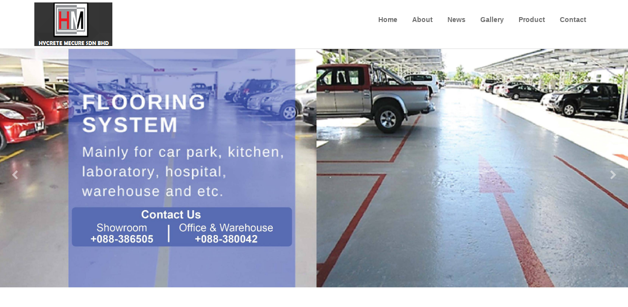

--- FILE ---
content_type: text/html; charset=utf-8
request_url: http://hycretemecuresb.com/index
body_size: 7076
content:



<!doctype html>
<html lang="en" class="no-js">
<head>
	<meta charset="UTF-8">
		<meta name="title" content="Home | Hycrete Mecure Sdn Bhd" />
		<meta name="type" content="website" />
		<meta name="description" content='Home | Hycrete Mecure Sdn Bhd' />
		<meta name="keywords" content='Home | Hycrete Mecure Sdn Bhd' />
		<meta property="og:title" content="Home | Hycrete Mecure Sdn Bhd" />
		<meta property="og:type" content="website" />
		<meta property="og:url" content="http://hycretemecuresb.com/index" />
		<meta property="og:description" content='Home | Hycrete Mecure Sdn Bhd' />



				
			<meta property="og:image" content="https://iw-spaces.sgp1.digitaloceanspaces.com/uploads/images/128033104487595/logo/313400578_546810957449725_5331752747105704218_n.png" />

				
		<meta name="viewport" content="width=device-width,initial-scale=1,maximum-scale=1.0">

        <!-- Icons -->
        <!-- The following icons can be replaced with your own, they are used by desktop and mobile browsers -->

				   <link rel="shortcut icon" href="http://static.instaweb.my/uploads/favicon/5d3b46a319f051754b0e4e49dcb78ff4.png">

		       <!-- END Icons -->


        <!-- Stylesheets -->

				<link href='https://fonts.googleapis.com/css?family=Open+Sans:400,300,300italic,400italic,600,600italic,700,700italic,800,800italic' rel='stylesheet' type='text/css'>

		




		
        <link rel="stylesheet" href="http://static.instaweb.my/themes_v2/plum/assets/css/animate.css">
        <link rel="stylesheet" href="http://static.instaweb.my/themes_v2/plum/assets/css/iconfont.css">
        <link rel="stylesheet" href="http://static.instaweb.my/themes_v2/plum/assets/css/font-awesome.min.css">
        <link rel="stylesheet" href="http://static.instaweb.my/themes_v2/plum/assets/css/bootstrap.css">
        <link rel="stylesheet" href="http://static.instaweb.my/themes_v2/plum/assets/css/magnific-popup.css">
        
        <link rel="stylesheet" href="http://static.instaweb.my/themes_v2/plum/assets/css/bootsnav.css?ver=2.8.1">
        <link rel="stylesheet" href="http://static.instaweb.my/themes_v2/plum/assets/css/main.css?var=7.6.0">
        <link rel="stylesheet" href="http://static.instaweb.my/themes_v2/plum/assets/css/responsive.css">

        <script type="text/javascript" src="http://static.instaweb.my/themes_v2/plum/assets/js/vendor/modernizr-2.8.3-respond-1.4.2.min.js"></script>
        <script type="text/javascript" src="http://static.instaweb.my/themes_v2/plum/assets/js/vendor/jquery-1.12.4.min.js"></script>

        <script type="text/javascript" src="http://static.instaweb.my/themes_v2/plum/assets/js/vendor/bootstrap.min.js"></script>
        <script type="text/javascript" src="http://static.instaweb.my/themes_v2/plum/assets/js/vendor/bootstrap.js"></script>



        <script type="text/javascript" src="http://static.instaweb.my/themes_v2/plum/assets/js/owl.carousel.min.js"></script>
        <script type="text/javascript" src="http://static.instaweb.my/themes_v2/plum/assets/js/jquery.magnific-popup.js"></script>
        <script type="text/javascript" src="http://static.instaweb.my/themes_v2/plum/assets/js/jquery.easing.1.3.js"></script>   
        <script type="text/javascript" src="http://static.instaweb.my/themes_v2/plum/assets/js/jquery.collapse.js"></script>
        <script type="text/javascript" src="http://static.instaweb.my/themes_v2/plum/assets/js/bootsnav.js"></script>
        <script type="text/javascript" src="http://static.instaweb.my/themes_v2/plum/assets/js/plugins.js"></script>
        <script type="text/javascript" src="http://static.instaweb.my/themes_v2/plum/assets/js/waltzerjs.min.js"></script>
        <script type="text/javascript" src="http://static.instaweb.my/themes_v2/plum/assets/js/main.js?ver=1.2.1"></script>
       



<meta name="google-site-verification" content="l8iVhn98nMrblhxQx7Mj87YdJuPsodzA0w-9C8QtH3U" />

<!-- Google tag (gtag.js) -->
<script async src="https://www.googletagmanager.com/gtag/js?id=G-YQME7Q1PSR"></script>
<script>
  window.dataLayer = window.dataLayer || [];
  function gtag(){dataLayer.push(arguments);}
  gtag('js', new Date());

  gtag('config', 'G-YQME7Q1PSR');
</script> 
<title>Home | Hycrete Mecure Sdn Bhd</title>
</head>

<script>
  (function(i,s,o,g,r,a,m){i['GoogleAnalyticsObject']=r;i[r]=i[r]||function(){
  (i[r].q=i[r].q||[]).push(arguments)},i[r].l=1*new Date();a=s.createElement(o),
  m=s.getElementsByTagName(o)[0];a.async=1;a.src=g;m.parentNode.insertBefore(a,m)
  })(window,document,'script','//www.google-analytics.com/analytics.js','ga');

  ga('create', 'UA-106487457-1', 'auto');
  ga('send', 'pageview');

</script>


<body>
	<div id="fb-root"></div>
<script>(function(d, s, id) {
  var js, fjs = d.getElementsByTagName(s)[0];
  if (d.getElementById(id)) return;
  js = d.createElement(s); js.id = id;
  js.src = "//connect.facebook.net/en_US/sdk.js#xfbml=1&version=v3.2&appId=1614474495506370";
  fjs.parentNode.insertBefore(js, fjs);
}(document, 'script', 'facebook-jssdk'));</script>

	<!-- Container -->
	<div id="container">
		<!-- Header
		    ================================================== -->
		<header>

		   						<nav class="navbar navbar-default bootsnav">

                <div class="container"> 
                    <!-- Start Header Navigation -->
                    <div class="navbar-header">
                        <button type="button" class="navbar-toggle" data-toggle="collapse" data-target="#navbar-menu">
                            <i class="fa fa-bars"></i>
                        </button>

                                               <a href="http://hycretemecuresb.com/">

                            <img class="logo"  src="http://static.instaweb.my/uploads/logo/d110c9dee5016b34c8b61912142d02ad.png" >
                            <!--<img src="assets/images/footer-logo.png" class="logo logo-scrolled" alt="">-->
                        </a>
                        
						

                    </div>
                    <!-- End Header Navigation -->

                    <!-- navbar menu -->

                    <div class="collapse navbar-collapse" id="navbar-menu">

                        <ul class="nav navbar-nav navbar-right">
        
    <li >

        <a href="http://hycretemecuresb.com/index" 
           >
            
            Home        </a>

        
    </li>

        
    <li >

        <a href="http://hycretemecuresb.com/about" 
           >
            
            About        </a>

        
    </li>

        
    <li >

        <a href="http://hycretemecuresb.com/news" 
           >
            
            News        </a>

        
    </li>

        
    <li >

        <a href="http://hycretemecuresb.com/gallery" 
           >
            
            Gallery        </a>

        
    </li>

        
    <li class="dropdown">

        <a href="http://hycretemecuresb.com/services" 
           >
            
            Product        </a>

                    <ul class="dropdown-menu">
                                    <li>
                        <a href="http://hycretemecuresb.com/waterproofing" 
                           >
                           Waterproofing                        </a>
                    </li>
                                    <li>
                        <a href="http://hycretemecuresb.com/waterproofing-admixture" 
                           >
                           Waterproofing Admixture                        </a>
                    </li>
                                    <li>
                        <a href="http://hycretemecuresb.com/waterstop" 
                           >
                           Waterstop                        </a>
                    </li>
                                    <li>
                        <a href="http://hycretemecuresb.com/joint-treatment" 
                           >
                           Joint Treatment                        </a>
                    </li>
                                    <li>
                        <a href="http://hycretemecuresb.com/industrial-floor" 
                           >
                           Industrial Floor                        </a>
                    </li>
                                    <li>
                        <a href="http://hycretemecuresb.com/concrete-repair" 
                           >
                           Concrete Repair                        </a>
                    </li>
                                    <li>
                        <a href="http://hycretemecuresb.com/strenghthening" 
                           >
                           Strenghthening                        </a>
                    </li>
                                    <li>
                        <a href="http://hycretemecuresb.com/expansion-joint" 
                           >
                           Expansion Joint                        </a>
                    </li>
                                    <li>
                        <a href="http://hycretemecuresb.com/injection-system" 
                           >
                           Injection System                        </a>
                    </li>
                            </ul>
        
    </li>

        
    <li >

        <a href="http://hycretemecuresb.com/contact" 
           >
            
            Contact        </a>

        
    </li>

    </ul>


                    </div><!-- /.navbar-collapse -->
                </div> 

            </nav>
		</header>
		<!-- End Header -->
					
		<!-- home-section 
			================================================== -->
		<section class="slider1 fix">
			
	<div id="home-carousel" class="carousel carousel-home slide" data-ride="carousel" data-interval="5000">
    
    <!-- Wrapper for slides -->
    <div class="carousel-inner">
											      <div class="active item">
                        <section class="site-section site-section-light site-section-top themed-background-dark-default" style="padding:0px;">
                            <div class="container" style="width: 100%;padding: 0;">
                               <div class="slider-img">
                                                               <img class="img-responsive2" src="https://iw-spaces.sgp1.digitaloceanspaces.com/uploads/images/128033104487595/banner/52495944_328369014454002_75854035889946624_o.jpg" alt="">
                                                             </div>
                            </div>
                        </section>
                    </div>

            				      <div class=" item">
                        <section class="site-section site-section-light site-section-top themed-background-dark-default" style="padding:0px;">
                            <div class="container" style="width: 100%;padding: 0;">
                               <div class="slider-img">
                                                               <img class="img-responsive2" src="https://iw-spaces.sgp1.digitaloceanspaces.com/uploads/images/128033104487595/banner/52170513_328369021120668_3892780545448345600_o.jpg" alt="">
                                                             </div>
                            </div>
                        </section>
                    </div>

            				      <div class=" item">
                        <section class="site-section site-section-light site-section-top themed-background-dark-default" style="padding:0px;">
                            <div class="container" style="width: 100%;padding: 0;">
                               <div class="slider-img">
                                                               <img class="img-responsive2" src="https://iw-spaces.sgp1.digitaloceanspaces.com/uploads/images/128033104487595/banner/52586531_328369034454000_6493380829404725248_o.jpg" alt="">
                                                             </div>
                            </div>
                        </section>
                    </div>

            				      <div class=" item">
                        <section class="site-section site-section-light site-section-top themed-background-dark-default" style="padding:0px;">
                            <div class="container" style="width: 100%;padding: 0;">
                               <div class="slider-img">
                                                               <img class="img-responsive2" src="https://iw-spaces.sgp1.digitaloceanspaces.com/uploads/images/128033104487595/banner/53241005_328366687787568_2632194054795821056_o.jpg" alt="">
                                                             </div>
                            </div>
                        </section>
                    </div>

            				      <div class=" item">
                        <section class="site-section site-section-light site-section-top themed-background-dark-default" style="padding:0px;">
                            <div class="container" style="width: 100%;padding: 0;">
                               <div class="slider-img">
                                                               <img class="img-responsive2" src="https://iw-spaces.sgp1.digitaloceanspaces.com/uploads/images/128033104487595/banner/52608816_328366681120902_5034915578993704960_n.png" alt="">
                                                             </div>
                            </div>
                        </section>
                    </div>

            				      <div class=" item">
                        <section class="site-section site-section-light site-section-top themed-background-dark-default" style="padding:0px;">
                            <div class="container" style="width: 100%;padding: 0;">
                               <div class="slider-img">
                                                               <img class="img-responsive2" src="https://iw-spaces.sgp1.digitaloceanspaces.com/uploads/images/128033104487595/banner/52872303_328366677787569_3443960676379262976_o.jpg" alt="">
                                                             </div>
                            </div>
                        </section>
                    </div>

                </div>
    <!-- END Wrapper for slides -->
    <!-- Controls -->
    <a class="left carousel-control" href="#home-carousel" data-slide="prev">
        <span><i class="fa fa-chevron-left"></i></span>
    </a>
    <a class="right carousel-control" href="#home-carousel" data-slide="next">
        <span><i class="fa fa-chevron-right"></i></span>
    </a>
    <!-- END Controls -->

        </div>
        <!-- END Home Carousel -->
	</div>
	</div>
	


					
	</section>
	<!-- End about section -->

    <style type="text/css">
/*======================================
   Frontwidget CSS
========================================*/ 
.frontwidget{
	padding:30px 0;
}
.frontwidget .frontwidget-banner {
	overflow:hidden;
	position:relative;
  margin-bottom: 30px;
  height: 300px;	
}
.frontwidget .frontwidget-banner img{
	width:100%;
  vertical-align: middle;
}
.frontwidget .frontwidget-banner .frontwidget-content {
	position: absolute;
	left: 0;
	top: 50%;
	transform: translateY(-50%);
	padding-left: 35px;
}
.frontwidget .frontwidget-banner h3 {
	font-size: 22px;
	font-weight: 700;
	text-transform: capitalize;
	color: #333;
}
.frontwidget .frontwidget-banner h3 span{
	color:#F7941D;
}
.frontwidget .frontwidget-banner p {
	font-size: 14px;
	color: #F7941D;
	font-weight: 500;
	margin-bottom: 5px;
	text-transform: capitalize;
}
.frontwidget .frontwidget-banner a {
	color: #333;
	display: block;
	font-size: 12px;
	font-weight:500;
	display: inline-block;
	text-transform:uppercase;
	border-bottom:2px solid #333;
}
.frontwidget .frontwidget-banner a:hover{
	color:#F7941D;
	border-color:#F7941D;
}

@media only screen and (max-width: 600px) {
  .frontwidget .frontwidget-banner {
    height: 200px;
  }
}
/*======================================
   End Small Banner CSS
========================================*/ 
	</style>

  <!-- new stye -->
    <section class="frontwidget">
    <div class="container">
      <div class="row">
              </div>
    </div>
  </section>
  		

<!-- shop featuire -->

</section>
<!-- about-section ================================================== 
<section id="business" class="business bg-grey roomy-70">
                <div class="container">
                    <div class="row">
                        <div class="main_business">
                            <div class="col-md-6">
                                <div class="business_slid">
                                    <div class="slid_shap bg-grey"></div>
                                    <div class="business_items text-center">
                                        <div class="business_item">
                                            <div class="business_img">
                                                
            <img class="img-responsive" src="https://iw-spaces.sgp1.digitaloceanspaces.com/uploads/images/128033104487595/logo/313400578_546810957449725_5331752747105704218_n.png">

                                                        </div>
                                        </div>
                                    </div>
                                </div>
                            </div>
                            
                            <div class="col-md-6">
                                <div class="business_item sm-m-top-50">
                                    <h2 class="text-uppercase"><strong>Welcome to</strong> Hycrete Mecure Sdn Bhd </h2>
                                    <ul>                                        <li><i class="fa fa-arrow-circle-right"></i>About Us</li>
                                        <p class="m-top-20">We are specialist contractor,specializing in waterproofing, concrete repair structural, leaking repair, special coating, Epoxy and Polyurethane 
flooring, strengthening, Vasari wall plaster, and power float. 
</p>
                                                                            </ul>
                                    <hr>
						<h4 class="site-heading"><strong>Follow</strong> Us</h4>

<ul class="list-inline">
<li><a href="http://facebook.com/128033104487595" target="_blank"><i style="font-size: 30px;" class="fa fa-facebook"></i></a></li>

						 <li><a href="http://bit.do/WhatsappHycreteMecure" target="_blank"><i style="font-size: 30px;" class="fa fa-whatsapp"></i></a></li>
						</ul>

                      

                                </div>
                            </div>
                        </div>
                    </div>
                </div>
            </section> -->

		<!-- news-section 
			================================================== -->
		<section id="business" class="business roomy-70">
            
            <div class="container">
                <div class="row">
                    <div class="col-lg-12">
                        <div class="title">
                            <h2>Latest News</h2>
                            <p>All Updates from our social media platforms</p>
                        </div>
                         <div id="blog-post2">
                        <div id="carousel" class="outerWrapper">
                           
                            
                                                                <div class="block col-md-4">
                                    <div class="pic"><img src="https://iw-spaces.sgp1.digitaloceanspaces.com/uploads/images/128033104487595/news/128033104487595_1518195600311251.jpeg" alt="" class=""></div>
                                    <div class="content">
                                        <h4><a href="http://hycretemecuresb.com/news/19681154">Konkrit Nampak Kasar? </a></h4>
                                        <small>By admin / Feb 02, 2026</small>
                                        <p>
                                            Konkrit nampak kasar?                                         </p>
                                        <a href="http://hycretemecuresb.com/news/19681154" class="btn btn-read">Read More</a>
                                        
                                    </div>
                                </div>
                                                                <div class="block col-md-4">
                                    <div class="pic"><img src="https://iw-spaces.sgp1.digitaloceanspaces.com/uploads/images/128033104487595/news/128033104487595_1517059173758227.jpeg" alt="" class=""></div>
                                    <div class="content">
                                        <h4><a href="http://hycretemecuresb.com/news/19680983">We Are Pleased To Share That The Waterproofing </a></h4>
                                        <small>By admin / Jan 31, 2026</small>
                                        <p>
                                            We are pleased to share that the waterproofing membrane application at Zanmai Sushi, Imago Mall has been successfully completed. For food & beverage outlets, proper waterproofing is extremely impor...                                        </p>
                                        <a href="http://hycretemecuresb.com/news/19680983" class="btn btn-read">Read More</a>
                                        
                                    </div>
                                </div>
                                                                <div class="block col-md-4">
                                    <div class="pic"><img src="https://iw-spaces.sgp1.digitaloceanspaces.com/uploads/images/128033104487595/news/128033104487595_1517065137090964.jpeg" alt="" class=""></div>
                                    <div class="content">
                                        <h4><a href="http://hycretemecuresb.com/news/19680989">Stop Water Leaks In Concrete & Get The </a></h4>
                                        <small>By admin / Jan 30, 2026</small>
                                        <p>
                                            Stop Water Leaks in Concrete & Get the Right Tools! Kami khusus dalam PU Foam Injection Waterproofing untuk: Dinding basement, lift pit & terowong Retaining wall & slab Retak & sambungan sejuk konk...                                        </p>
                                        <a href="http://hycretemecuresb.com/news/19680989" class="btn btn-read">Read More</a>
                                        
                                    </div>
                                </div>
                                                                <div class="block col-md-4">
                                    <div class="pic"><img src="https://iw-spaces.sgp1.digitaloceanspaces.com/uploads/images/128033104487595/news/128033104487595_1517351143729030.jpeg" alt="" class=""></div>
                                    <div class="content">
                                        <h4><a href="http://hycretemecuresb.com/news/19681047">Need A Smooth, Durable Concrete Finish? </a></h4>
                                        <small>By admin / Jan 29, 2026</small>
                                        <p>
                                            Need a Smooth, Durable Concrete Finish? We provide professional power float (machine trowel) services for all types of concrete work — from residential slabs to large commercial floors. Our experie...                                        </p>
                                        <a href="http://hycretemecuresb.com/news/19681047" class="btn btn-read">Read More</a>
                                        
                                    </div>
                                </div>
                                                                <div class="block col-md-4">
                                    <div class="pic"><img src="https://iw-spaces.sgp1.digitaloceanspaces.com/uploads/images/128033104487595/news/128033104487595_1517042947093183.jpeg" alt="" class=""></div>
                                    <div class="content">
                                        <h4><a href="http://hycretemecuresb.com/news/19680982">A Big Thank You To Our Customer For </a></h4>
                                        <small>By admin / Jan 29, 2026</small>
                                        <p>
                                            A big thank you to our customer for sharing their site progress with us                                         </p>
                                        <a href="http://hycretemecuresb.com/news/19680982" class="btn btn-read">Read More</a>
                                        
                                    </div>
                                </div>
                                                                <div class="block col-md-4">
                                    <div class="pic"><img src="https://iw-spaces.sgp1.digitaloceanspaces.com/uploads/images/128033104487595/news/128033104487595_1516090123855132.jpeg" alt="" class=""></div>
                                    <div class="content">
                                        <h4><a href="http://hycretemecuresb.com/news/19680837">Why Waterproofing Membrane Is Used Inside Gigi Coffee </a></h4>
                                        <small>By admin / Jan 28, 2026</small>
                                        <p>
                                            Why waterproofing membrane is used inside Gigi Coffee (within the mall) Even though the outlet is located inside the mall, waterproofing is still very important, especially for F&B operations like ...                                        </p>
                                        <a href="http://hycretemecuresb.com/news/19680837" class="btn btn-read">Read More</a>
                                        
                                    </div>
                                </div>
                                                            </div>
                        </div>
                    </div>
                        </div>
                    </div>
                </div>
            </div>
       
<script>

    var counter = function(){
        var currentPage = this.pageCount,
            itemCount = this.itemCount,
            scrollItems = this.options.scroll;
        $('#counter').html(currentPage+' / '+(itemCount / scrollItems));
    }

    $('#carousel').waltzer({
                        scroll:1,
                        auto: true,
                        navBtns: false,
                        pager:false,
                        autoPause: 10000,
                        onCreate: counter,
                        onComplete: counter
                    });

</script>
            </section>
		<!-- End news section -->

		
			<!-- footer ================================================== -->

		<footer class="footer action-lage bg-black p-top-80">
                <!--<div class="action-lage"></div>-->
                <div class="container">
                    <div class="row">
                        <div class="widget_area">
                            <div class="col-md-3">
                                <div class="widget_item widget_about">
                                    <h5 class="text-white">Contact Us</h5>
                                    
                                    <div class="widget_ab_item m-top-30">
                                        <div class="item_icon"><i class="fa fa-location-arrow"></i></div>
                                        <div class="widget_ab_item_text">
                                            <h6 class="text-white">Location</h6>
                                            <p>Hycrete Mecure Sdn Bhd<br>
                                             
                                                                                                </p>
                                        </div>
                                    </div>
                                    <div class="widget_ab_item m-top-30">
                                        <div class="item_icon"><i class="fa fa-phone"></i></div>
                                        <div class="widget_ab_item_text">
                                            <h6 class="text-white">Phone :</h6>
                                            <p>+60168335567</p>
                                        </div>
                                    </div>
                                    <div class="widget_ab_item m-top-30">
                                        <div class="item_icon"><i class="fa fa-envelope-o"></i></div>
                                        <div class="widget_ab_item_text">
                                            <p><a href="/cdn-cgi/l/email-protection" class="__cf_email__" data-cfemail="40212c212e23282f2e272b36003921282f2f6e232f2d">[email&#160;protected]</a></p>
                                        </div>
                                    </div>
                                </div><!-- End off widget item -->
                            </div><!-- End off col-md-3 -->

                            <div class="col-md-3">
                                <div class="widget_item widget_latest sm-m-top-50">
                                    <h5 class="text-white">Latest News</h5>

                                                                        
                                    <div class="widget_latst_item m-top-30">

                                        <div class="item_icon"><img src="https://iw-spaces.sgp1.digitaloceanspaces.com/uploads/images/128033104487595/news/128033104487595_1518195600311251.jpeg" alt="" /></div>
                                        <div class="widget_latst_item_text">
                                            <p><a href="http://hycretemecuresb.com/news/19681154">Konkrit Nampak Kasar? </a></p>
                                            <a href="">02 Feb  2026</a>
                                        </div>
                                    </div>
                                                                        
                                    <div class="widget_latst_item m-top-30">

                                        <div class="item_icon"><img src="https://iw-spaces.sgp1.digitaloceanspaces.com/uploads/images/128033104487595/news/128033104487595_1517059173758227.jpeg" alt="" /></div>
                                        <div class="widget_latst_item_text">
                                            <p><a href="http://hycretemecuresb.com/news/19680983">We Are Pleased To Share That The Waterproofing </a></p>
                                            <a href="">31 Jan  2026</a>
                                        </div>
                                    </div>
                                                                        
                                    <div class="widget_latst_item m-top-30">

                                        <div class="item_icon"><img src="https://iw-spaces.sgp1.digitaloceanspaces.com/uploads/images/128033104487595/news/128033104487595_1517065137090964.jpeg" alt="" /></div>
                                        <div class="widget_latst_item_text">
                                            <p><a href="http://hycretemecuresb.com/news/19680989">Stop Water Leaks In Concrete & Get The </a></p>
                                            <a href="">30 Jan  2026</a>
                                        </div>
                                    </div>
                                                                        
                                    <div class="widget_latst_item m-top-30">

                                        <div class="item_icon"><img src="https://iw-spaces.sgp1.digitaloceanspaces.com/uploads/images/128033104487595/news/128033104487595_1517351143729030.jpeg" alt="" /></div>
                                        <div class="widget_latst_item_text">
                                            <p><a href="http://hycretemecuresb.com/news/19681047">Need A Smooth, Durable Concrete Finish? </a></p>
                                            <a href="">29 Jan  2026</a>
                                        </div>
                                    </div>
                                                                    </div><!-- End off widget item -->
                            </div><!-- End off col-md-3 -->

                            <div class="col-md-3">
                                <div class="widget_item widget_service sm-m-top-50">
                                    <h5 class="text-white">Links</h5>
                                    <ul class="m-top-20">
                                    
                                        <li class="m-top-20"><a href=""><i class="fa fa-angle-right"></i> <a href="http://hycretemecuresb.com/index">Home</a></li>
                                        
                                        <li class="m-top-20"><a href=""><i class="fa fa-angle-right"></i> <a href="http://hycretemecuresb.com/about">About</a></li>
                                        
                                        <li class="m-top-20"><a href=""><i class="fa fa-angle-right"></i> <a href="http://hycretemecuresb.com/news">News</a></li>
                                        
                                        <li class="m-top-20"><a href=""><i class="fa fa-angle-right"></i> <a href="http://hycretemecuresb.com/gallery">Gallery</a></li>
                                        
                                        <li class="m-top-20"><a href=""><i class="fa fa-angle-right"></i> <a href="http://hycretemecuresb.com/services">Product</a></li>
                                        
                                        <li class="m-top-20"><a href=""><i class="fa fa-angle-right"></i> <a href="http://hycretemecuresb.com/contact">Contact</a></li>
                                                                            </ul>
                                </div><!-- End off widget item -->
                            </div><!-- End off col-md-3 -->

                            <div class="col-md-3">
                                <div class="widget_item widget_newsletter sm-m-top-50">
                                   
                                    
                                    <div class="widget_brand">

                                        
                                        <a href="http://hycretemecuresb.com/" class="text-uppercase"><img  class="img-responsive" src="http://static.instaweb.my/uploads/logo/d110c9dee5016b34c8b61912142d02ad.png" alt="Hycrete Mecure Sdn Bhd " title="Hycrete Mecure Sdn Bhd "></a><br>
                                                             
                                    
                                    <p>We are specialist contractor,specializing in waterproofing, concrete repair structural, leaking repair, special coating, Epoxy and Polyurethane 
flooring, strengthening, Vasari wall plaster, and power float. 
</p>
                                    
                                                                            
                                    </div>
                                    <ul class="list-inline m-top-20">
                                        <li><a href="https://facebook.com/128033104487595" target="_blank"><i style="font-size: 30px;" class="icons fa fa-facebook"></i></a></li>

                                                                                     <li><a target="_blank" href="http://bit.do/WhatsappHycreteMecure"><i style="font-size: 30px;" class="fa fa-whatsapp"></i></a></li>
                                                                                </ul>

                                </div><!-- End off widget item -->
                            </div><!-- End off col-md-3 -->
                        </div>
                    </div>
                </div>
                <div class="main_footer fix bg-mega text-center p-top-40 p-bottom-30 m-top-80">
                    <div class="col-md-12">
                        <p>
                            <script data-cfasync="false" src="/cdn-cgi/scripts/5c5dd728/cloudflare-static/email-decode.min.js"></script><script>document.write(new Date().getFullYear());</script> &copy; Hycrete Mecure Sdn Bhd . powered by <a href="http://instaweb.my" target="blank"> instaweb.my</a>
                        </p>
                    </div>
                </div>
            </footer>
		
		<!-- End footer -->

	</div>
	<!-- End Container -->

    <script type="text/javascript">
$(document).ready(function(){
    
    // Listen for clicks on the main menu toggle (the link with the caret)
    $('.navbar-nav .dropdown-toggle').on('click', function(e) {
        
        // Prevent the link from jumping to the top of the page
        e.preventDefault();
        // Stop Bootstrap's default behavior so we can handle it manually
        e.stopPropagation();

        // 1. Get the parent List Item (<li>)
        var $parentLi = $(this).parent();
        
        // 2. Check if this specific menu is ALREADY open
        var wasOpen = $parentLi.hasClass('open');

        // 3. FORCE CLOSE ALL menus in the navbar
        // This ensures only one is open at a time
        $('.navbar-nav .dropdown').removeClass('open');

        // 4. Logic: 
        // If it was NOT open before, we open it now.
        // If it WAS open (wasOpen == true), we do nothing (leaving it closed).
        if (!wasOpen) {
            $parentLi.addClass('open');
        }
    });

    // Optional: Close menu if clicking outside of the navbar entirely
    $(document).on('click', function (e) {
        if (!$(e.target).closest('.navbar-nav').length) {
            $('.navbar-nav .dropdown').removeClass('open');
        }
    });

});
</script>
<script type="text/javascript" src="http://static.instaweb.my/themes_v2/plum/assets/js/jquery.gmap.js"></script>
<!-- JS FILES -->
<script type="text/javascript" src="http://static.instaweb.my/themes_v2/plum/assets/js/superfish.pack.1.4.1.js"></script>
<script type="text/javascript" src="http://static.instaweb.my/themes_v2/plum/assets/js/chart.min.js"></script>

<script type="text/javascript" src="http://static.instaweb.my/themes_v2/plum/assets/js/infopress-scripts.js"></script>

	<script defer src="https://static.cloudflareinsights.com/beacon.min.js/vcd15cbe7772f49c399c6a5babf22c1241717689176015" integrity="sha512-ZpsOmlRQV6y907TI0dKBHq9Md29nnaEIPlkf84rnaERnq6zvWvPUqr2ft8M1aS28oN72PdrCzSjY4U6VaAw1EQ==" data-cf-beacon='{"version":"2024.11.0","token":"89c371f9b83c4c5eb0977ca68c139d39","r":1,"server_timing":{"name":{"cfCacheStatus":true,"cfEdge":true,"cfExtPri":true,"cfL4":true,"cfOrigin":true,"cfSpeedBrain":true},"location_startswith":null}}' crossorigin="anonymous"></script>
</body>
</html>



--- FILE ---
content_type: text/css
request_url: http://static.instaweb.my/themes_v2/plum/assets/css/main.css?var=7.6.0
body_size: 8037
content:

/* ==========================================================================
   Author's custom styles
   ========================================================================== */
html,
body {
    font-size: 14px;
    color: #797979;
    width: 100%;
    padding: 0;
    margin-left: 0;
    margin-right: 0;
    font-weight: 400;
    width:100%;
    font-family: 'Raleway', sans-serif;
}

/*------------------------------------------------------------------*/
/*   IE10 in Windows 8 and Windows Phone 8 Bug fix
/*-----------------------------------------------------------------*/

@-webkit-viewport { width: device-width; }
@-moz-viewport { width: device-width; }
@-ms-viewport { width: device-width; }
@-o-viewport { width: device-width; }
@viewport { width: device-width; }

/*
    Page Content
------------------------------------------*/

.page-content, 
section { overflow: hidden; }

/*
    On Scroll Animations 
------------------------------------------*/

/*.animated { visibility: hidden; }
.visible { visibility: visible; }*/



/*
    Spacing & Alignment 
------------------------------------------*/

.roomy-100 {
    padding-top: 100px;
    padding-bottom: 100px;
}

.roomy-80 {
    padding-top: 100px;
    padding-bottom: 80px;
}

.roomy-70 {
    padding-top: 70px;
    padding-bottom: 70px;
}

.roomy-60 {
    padding-top: 60px;
    padding-bottom: 60px;
}

.roomy-50 {
    padding-top: 50px;
    padding-bottom: 50px;
}

.roomy-40 {
    padding-top: 40px;
    padding-bottom: 40px;
}


/*text color*/

.text-muted{}
.text-primary{color: #00a885 !important;;}
.text-finence{color:#13A0B2 !important;;}
.text-mega{color:#00a885 !important;;}
.text-white{color:#fff !important;;}
.text-black{color:#000 !important;}
.text-warning{}
.text-danger{}
.disabled{
    cursor: not-allowed;
}

/*bacground color*/
.lightbg {
    background-color: #f2f2f2;
}
.bg-primary{background-color: #00a885;}
.bg-finence{background-color:#13A0B2;}
.bg-mega{background-color:#1b1b1b;}
.bg-grey{background-color: #f5f5f5;}
.bg-black{background-color: #222222;}
.bg-white{background-color: #fff;}

img {
    -moz-user-select: none;
    -webkit-user-select: none;
    -ms-user-select: none;
    -user-select: none;
    -webkit-user-drag: none;
    -user-drag: none;
}
a,
a:hover,
a:active,
a:focus {
    text-decoration: none;
    outline: none;
}
a,
button,
a span {
    -webkit-transition: 0.2s ease-in-out;
    transition: 0.2s ease-in-out;
}
a {
    -webkit-transition: 0.3s ease-in-out;
    transition: 0.3s ease-in-out;
}

.btn:focus,
.btn:active {
    outline: inherit;
    background-color: transparent;
}
*,
*:before,
*:after {
    box-sizing: border-box;
    /*    direction: rtl;*/
}

p {
    margin: 0 0 15px;
}

.clear {
    clear: both;
}

img {
    max-width: 100%;
}
textarea,
input[type="text"],
input[type="password"],
input[type="datetime"],
input[type="datetime-local"],
input[type="date"],
input[type="month"],
input[type="time"],
input[type="week"],
input[type="number"],
input[type="email"],
input[type="url"],
input[type="search"],
input[type="tel"],
input[type="color"],
.uneditable-input {
    outline: none;
}

input:-webkit-autofill, textarea:-webkit-autofill, select:-webkit-autofill {
    background-color: transparent;
    background-image: none;
    color: rgb(0, 0, 0);
}

.form-control{
    border-radius: 0px;
    border:1px solid #ccc;
    box-shadow: inset 0 0px 0px rgba(0,0,0,.075);
    width: 100%;
    height: 50px;
}

.form-control:focus {
    border-color: #bcefeb;
    outline: 0;
    box-shadow: inset 0 0px 0px rgba(0,0,0,.075),0 0 0px rgba(102,175,233,.6);
}

h1,
h2,
h3,
h4,
h5,
h6 {
    margin: 0;
    font-family: 'Raleway', sans-serif;
    color:#1a1a1a;
    margin-bottom: 10px;
}

h1 {
    font-size: 3rem;
    line-height: 4rem;
}
h2 {
    font-size: 2.5rem;
    line-height: 3rem;
}
h3 {
    font-size: 1.500rem;
    line-height: 2rem;
}
h4 {
    font-size: 1.6rem;
    line-height: 2.2rem;
}
h5 {
    font-size: 1.125rem;
    line-height: 1.575rem
}
h6 {
    font-size: 1rem;
}



h1 span,
h2 span,
h3 span,
h4 span,
h5 span,
p span{
    color:#00a885;
}

p {
    line-height: 1.5rem;
}
p:last-child {
    margin-bottom: 0px;
}
/*colors*/
.w100 {
    font-weight: 100;
}

.w200 {
    font-weight: 200;
}

.w300 {
    font-weight: 300;
}

.w400 {
    font-weight: 400;
}

.w500 {
    font-weight: 500;
}

.w600 {
    font-weight: 600;
}

.w700 {
    font-weight: 700;
}

.w800 {
    font-weight: 800;
}


/*
Section
*/

.parallax-section {
    max-width: 100%;
    color: #ffffff;
}

ul{
    margin:0;
    padding:0;
    list-style:none;
}
/*-- slider --*/

.slider-img {
      width:100%; 
      overflow:hidden;
      background-size:cover; 
/*   display: flex;
     justify-content: center; 
     align-items: center; 
*/
}

.logo {
    display: block;
    padding: 5px 0px;
    font-size: 17px;
    max-width: 100%;
}

.logo a,
a:hover,
a:active,
a:focus {
    text-decoration: none;
    outline: none;
}

@media (max-width: 768px){
    .logo {
    max-width: 100%;
    padding: 0px 0px 0px 5px;
    display: inline-block;
    }
}



/* Carousel */
.carousel-control {
    width: 60px;
}

.carousel-control.left,
.carousel-control.right,
.carousel-control.left.no-hover:hover,
.carousel-control.right.no-hover:hover {
    background: none;
    filter: none;
}

.carousel-control.left:hover,
.carousel-control.right:hover {
    background: url('../img/template/ie8_opacity_dark_20.png') repeat;
    background: rgba(0, 0, 0, 0.1);
    filter: none;
}

.carousel-control span {
    position: absolute;
    top: 50%;
    left: 50%;
    z-index: 5;
    display: inline-block;
    text-shadow: none;
}

.carousel-control i {
    width: 20px;
    height: 20px;
    margin-top: -10px;
    margin-left: -10px;
}

.carousel.carousel-html {
    margin-bottom: 40px;
}

.carousel-html .carousel-indicators {
    bottom: -20px;
}

.carousel-html .carousel-indicators li {
    background-color: #dddddd;
}

.carousel-html .carousel-indicators .active {
    background-color: #1bbae1;
}

.carousel-html .carousel-control {
    text-shadow: none;
    color: #cccccc;
}

.carousel-html .carousel-control:hover {
    color: #ffffff;
}

.carousel-home {
    margin-bottom: 0 !important;
}

.carousel-home img{
    max-width: 100%;
}

.img-responsive2 {
    width: 100%;
}

@media (min-width: 1200px)
{
.col-lg-6 {
    
}
}

/*all overlay*/

.overlay {
    background-color: rgba(41, 39, 34, 0.50);
    width: 100%;
    height:100%;
    position: absolute;
    left:0;
    top: 0;
}


.no-padding {
    padding: 0 !important;
    margin:0 !important;
}
.left-no-padding {
    padding-left: 0 !important;
}
.right-no-padding {
    padding-right: 0 !important;
}
.fluid-blocks-col {
    padding: 70px 40px 0 80px;
}
.fluid-blocks-col-right {
    padding: 70px 80px 0 40px;
}


/*
Separator
*/
.separator_left{
    width:85px;
    height:2px;
    margin:20px 0px;
    background: #00a885;
}
.separator_auto{
    width:85px;
    height:2px;
    margin:20px auto;
    background: #00a885;
}
.separator_small{
    width:30px;
    height:2px;
    margin:20px 0px;
    background: #00a885;
}

/*
Button
*/
.btn{
    -webkit-transition: all 0.6s;
    transition: all 0.6s;
    font-size:14px;
    font-weight: 600;
    border:1px solid;
    padding: 1rem 4rem;
}
.btn-primary{
    color: #fff;
    background-color: #00a885;
    border:1px solid;
    border-color: #00a885;

}
.btn-primary:hover{
    background-color: #eee;
    border-color: #eee;
    color:#00a885;
}

.btn-default{
    color: #fff;
    background-color: transparent;
    border:1px solid;
    border-color: #b6b6b6;
}
.btn-default:hover{
    color: #fff;
    background-color: #00a885;
    border-color: #00a885;
}


/*
socail icon
--------------------------------*/
/*
Extra height css
*/
.m-0{
    margin:0 !important;
}
.m-top-0{
    margin-top:0;
}
.m-r-0{
    margin-right: 0;
}
.m-l-0{
    margin-left: 0;
}
.m-b-0{
    margin-bottom: 0;
}

.m-r-15{
    margin-right: 15px;
}
.m-l-15{
    margin-left: 15px; 
}
.m-top-10 {
    margin-top: 10px;
}
.m-top-20 {
    margin-top: 20px;
}
.m-top-30 {
    margin-top: 30px;
}
.m-top-40 {
    margin-top: 40px;
}
.m-top-50 {
    margin-top: 50px;
}
.m-top-60 {
    margin-top: 60px;
}
.m-top-70 {
    margin-top: 70px;
}
.m-top-80 {
    margin-top: 80px;
}
.m-top-90 {
    margin-top: 90px;
}
.m-top-100 {
    margin-top: 100px;
}
.m-top-110 {
    margin-top: 110px;
}
.m-top-120 {
    margin-top: 120px;
}

.m-t-b-80 {
    margin-top: 80px;
    margin-bottom: 80px;
}
.m-t-b-120 {
    margin-top: 120px;
    margin-bottom: 120px;
}

.m-bottom-10 {
    margin-top: 10px;
}

.m-bottom-20 {
    margin-bottom: 20px;
}
.m-bottom-30 {
    margin-bottom: 30px;
}

.m-bottom-40 {
    margin-bottom: 40px;
}

.m-bottom-60 {
    margin-bottom: 60px;
}

.m-bottom-70 {
    margin-bottom: 70px;
}

.m-bottom-80 {
    margin-bottom: 80px;
}

.m-bottom-90 {
    margin-bottom: 90px;
}

.m-bottom-100 {
    margin-bottom: 100px;
}

.m-bottom-110 {
    margin-bottom: 110px;
}

.m-bottom-120 {
    margin-bottom: 120px;
}

.m_t__b{
    margin: 14rem 0;
}
.p_t__b{
    padding: 6rem 0;
}

p-0{
    padding:0 !important;
}

.p-l-15{
    padding-left: 15px;
}

.p-r-15{
    padding-right: 15px;
}

.p-top-10 {
    padding-top: 10px;
}
.p-top-20 {
    padding-top: 1.33rem;
}

.p-bottom-20 {
    padding-bottom: 1.33rem;
}

.p-top-30 {
    padding-top: 1.875rem;
}

.p-bottom-30 {
    padding-bottom: 1.875rem;
}

.p-top-40 {
    padding-top: 2.66rem;
}

.p-bottom-40 {
    padding-bottom: 2.66rem;
}

.p-top-60 {
    padding-top: 5rem;
}

.p-bottom-60 {
    padding-bottom: 5rem;
}

.p-top-80 {
    padding-top: 5.714rem;
}

.p-bottom-80 {
    padding-bottom: 5.714rem;
}

.p-top-90 {
    padding-top: 6.429rem;
}

.p-bottom-90 {
    padding-bottom: 6.429rem;
}
.p-top-100 {
    padding-top: 100px;
}

.p-bottom-100 {
    padding-bottom: 100px;
}
.p-top-110 {
    padding-top: 110px;
}

.p-bottom-110 {
    padding-bottom: 110px;
}

.p-bottom-0 {
    padding-bottom: 0;
}

.p_l_r{
    padding-left: 5.714rem;
    padding-right: 5.714rem;
}

/*padding*/
.padding-twenty {
    padding: 10px 0;
}
.padding-fourty {
    padding: 20px 0;
}
.padding-sixty {
    padding: 30px 0;
}
.padding-eighty {
    padding: 40px 0;
}

/*border*/
.no-border-top{
    border-top:0px solid transparent !important;
}
.no-border-rigth{
    border-right:0px solid transparent !important;
}

/*for placeholder changes*/

input[type="email"].form-control::-webkit-input-placeholder {
    color: #797979;
    background-color: transparent;
}

input::-webkit-input-placeholder ,
input::-moz-placeholder ,
input:-ms-input-placeholder ,
input::placeholder ,
input::-webkit-input-placeholder ,
input::-moz-placeholder ,
input::-ms-input-placeholder {
    color: #cdcdcd;
}
textarea::-webkit-input-placeholder,
textarea::-moz-input-placeholder,
textarea::-ms-input-placeholder{
    color: #cdcdcd;
    padding: 5px;
}

.transform_scal_rotate:hover img{ 
    -webkit-transform: scale(1.1) rotate(4deg); 
    transform: scale(1.1) rotate(4deg); 
}

.culmn{
    width:100%;
    overflow: hidden;
}
.fix{
    overflow: hidden;
}
/*heading title all area*/
.head_title{
    padding-bottom: 2.143rem;
    overflow: hidden;
}
.head_title h2{
    font-weight: 700;
    font-size:2.250rem;
}
.head_title h5{
    font-weight: 400;
    font-size:1.125rem;
    color:#999999;
}

/*End off pridifain css*/



/*Preloader*/
#loading{
    background-color: #00a885;
    height: 100%;
    width: 100%;
    position: absolute;
    z-index: 1;
    margin-top: 0px;
    top: 0px;
    left:0;
    z-index: 9999;
}
#loading-center{
    width: 100%;
    height: 100%;
    position: relative;
}
#loading-center-absolute {
    position: absolute;
    left: 50%;
    top: 50%;
    height: 50px;
    width: 50px;
    margin-top: -25px;
    margin-left: -25px;
    -ms-transform: rotate(45deg); 
    -webkit-transform: rotate(45deg);
    transform: rotate(45deg); 
    -webkit-animation: loading-center-absolute 1.5s infinite;
    animation: loading-center-absolute 1.5s infinite;

}
.object{
    width: 25px;
    height: 25px;
    background-color: #FFF;
    float: left;

}


#object_one {
    -webkit-animation: object_one 1.5s infinite;
    animation: object_one 1.5s infinite;
}
#object_two {
    -webkit-animation: object_two 1.5s infinite;
    animation: object_two 1.5s infinite;
}
#object_three {
    -webkit-animation: object_three 1.5s infinite;
    animation: object_three 1.5s infinite;
}
#object_four {
    -webkit-animation: object_four 1.5s infinite;
    animation: object_four 1.5s infinite;
}


@-webkit-keyframes loading-center-absolute {
    100% { -webkit-transform: rotate(-45deg); }

}

@keyframes loading-center-absolute {
    100% { 
        transform:  rotate(-45deg);
        -webkit-transform:  rotate(-45deg);
    }
}



@-webkit-keyframes object_one {
    25% { -webkit-transform: translate(0,-50px) rotate(-180deg); }
    100% { -webkit-transform: translate(0,0) rotate(-180deg); }

}

@keyframes object_one {
    25% { 
        transform: translate(0,-50px) rotate(-180deg);
        -webkit-transform: translate(0,-50px) rotate(-180deg);
    } 
    100% { 
        transform: translate(0,0) rotate(-180deg);
        -webkit-transform: translate(0,0) rotate(-180deg);
    }
}


@-webkit-keyframes object_two {
    25% { -webkit-transform: translate(50px,0) rotate(-180deg); }
    100% { -webkit-transform: translate(0,0) rotate(-180deg); }
}

@keyframes object_two {
    25% { 
        transform: translate(50px,0) rotate(-180deg);
        -webkit-transform: translate(50px,0) rotate(-180deg);
    } 
    100% { 
        transform: translate(0,0) rotate(-180deg);
        -webkit-transform: translate(0,0) rotate(-180deg);
    }
}

@-webkit-keyframes object_three {
    25% { -webkit-transform: translate(-50px,0) rotate(-180deg); }
    100% { -webkit-transform: translate(0,0) rotate(-180deg); }
}

@keyframes object_three {
    25% { 
        transform:  translate(-50px,0) rotate(-180deg);
        -webkit-transform:  translate(-50px,0) rotate(-180deg);
    } 
    100% { 
        transform: translate(0,0) rotate(-180deg);
        -webkit-transform: rtranslate(0,0) rotate(-180deg);
    }
}


@-webkit-keyframes object_four {
    25% { -webkit-transform: translate(0,50px) rotate(-180deg); }
    100% { -webkit-transform: translate(0,0) rotate(-180deg); }
}

@keyframes object_four {
    25% { 
        transform: translate(0,50px) rotate(-180deg); 
        -webkit-transform: translate(0,50px) rotate(-180deg);  
    } 
    100% { 
        transform: translate(0,0) rotate(-180deg);
        -webkit-transform: translate(0,0) rotate(-180deg);
    }
}
/*End off Preloader*/


/*
Nav Menu style
==================*/


.navbar-brand > img {
    display: block;
    width: 80%;
}

.navbar-callus li a{
    font-size:14px;
    padding: 10px;
    color:#444444;
    display: inline-block;
}
.navbar-callus li a i{
    font-size:13px;
    color:#1abc9c;
    margin-right: 5px;
}
.navbar-socail li a{
    font-size:16px;
    padding: 10px;
    color:#aaaaaa;
    display: inline-block;
}
.navbar-socail li a:hover{
    background-color: #3765a3;
    color:#fff;
}

/* Mobile Menu: Force all submenus to be open */
@media (max-width: 767px) {
    .navbar-nav .dropdown-menu {
        display: block !important;       /* Force visibility */
        position: static !important;     /* Remove floating popup behavior */
        float: none !important;
        width: 100% !important;
        box-shadow: none !important;     /* Remove 3D shadow for flat look */
        border: none !important;         /* Remove border */
        background-color: transparent;   /* Optional: match parent background */
        padding-left: 20px;              /* Indent submenu items */
    }

    /* Optional: Style the submenu items to look distinct */
    .navbar-nav .dropdown-menu > li > a {
        padding-top: 5px;
        padding-bottom: 5px;
        font-size: 13px; /* Slightly smaller font for children */
        color: #777;     /* Lighter color to distinguish from parent */
    }
}


/*
Home Section style
==================*/

.home{
    background: url(../images/home-bg.jpg) no-repeat scroll  center center;
    background-size: cover;
    position: relative;
    padding-top: 300px;
    padding-bottom: 190px;
    width:100%;
}
.main_home .home_text h2{
    font-size:36px;
    font-weight: 400;
}
.main_home .home_text h1{
    font-size:48px;
    font-weight: 700;
}
.main_home .home_text h3{
    font-size:24px;
    font-weight: 400;
}
.main_home .slick-dots li button::before {
    font-family: slick;
    font-size: 8px;
    line-height: 7px;
    position: absolute;
    top: 0px;
    left: 0px;
    width: 10px;
    height: 10px;
    content: "";
    text-align: center;
    opacity: 0.9;
    color: white;
    border:1px solid #fff;
    border-radius: 50%;
    -webkit-font-smoothing: antialiased;
    background-color: #fff;
}
.main_home .slick-dots li {
    width: 10px;
    height: 10px;
    margin: 0 5px;
}
.main_home .slick-dots li.slick-active button:before{
    opacity: 1;
    background-color: #00a885;
}
.main_home .slick-dots{
    bottom: -200px;
}

.work_container .slick-arrow ,
.main_home .slick-arrow{
    font-size:3rem;
    color:#fff;
    top:30%;
    position: absolute;
    z-index: 90;
    cursor: pointer;  
}
.main_home .nextprevleft{
    left:-3%;
}
.main_home .nextprevright{
    right:-3%;
}
.home_btns{
    margin-left:-10px;
}
.home_btns a{
    margin-left:10px;
}


/*
Featured section style
========================*/

.features_item .f_item_icon{
    float: left;
    width:15%;
    display: inline-block;
    margin-right: 15px;
}
.features_item .f_item_icon i{
    font-size:4rem;
    color:#00a885;
}
.features_item .f_item_text{
    display: inline-block;
    width:75%;
}
.features_item .f_item_text p{
    font-size:14px;
}

/*Business Section*/
.main_business{}
.business_item{}
.business_item h2{
    font-size:26px;
    font-weight: 800;
}
.business_item li{
    font-size:18px;
    font-weight: 300;
    line-height: 2rem;
}
.business_item li i{
    font-size:12px;
    margin-right: 5px;

}
.business_item p{
    color:#333333;
    line-height: 2rem;
    font-size:14px;
    font-weight: 500;
}
.business_item .business_btn{
    margin-left:-10px;
}
.business_item .business_btn a{
    margin-left:10px;
}
.business_item .business_btn .btn-default{
    color:#444444;
}


.slid_shap{
    width:100%;
}
.business_slid {
    box-shadow: none;
    border-radius: none;
}

.business_slid .business_items{
    margin: 0;
}

.business_slid .slick-arrow{
    position: absolute;
    top:29%;
    z-index: 1;
    cursor:pointer;
    width:30px;
    height: 30px;
    line-height: 30px;
    text-align: center;
    font-size:20px;
    transition: all 0.6s;
    color:#fff;
}
.business_slid .nextprevleft{
    left:5.9%;
}
.business_slid .nextprevright{
    right:6%;
}
.business_slid .nextprevleft:hover,
.business_slid .nextprevright:hover{
    /*    width:25px;
        height: 25px;
        line-height: 25px;*/
    /*text-align: center;*/
    background-color: #ddd;
    border-radius: 50%;
}

.business_slid .slick-dots {
    position: absolute;
    top: -36px;
    display: block;
    width: 100%;
    padding: 0;
    margin: 0;
    list-style: none;
    text-align: left;
}



/*
work Section style
=====================*/

/*.slides{
    width:100%;
    height: auto;
}*/
/*#owl-demo .item{
    width:350px;
    height:350px;
}
#owl-demo .item img{
    display: block;
    width: 100%;
    height: 300px;
}*/



.main_product .carousel-control{
    background-color: #fff;
    color:#333;
    border-radius: 50%;
    width:50px;
    height: 50px;
    line-height: 50px;
    font-size:1rem;
    text-align: center;
    top:30%;
}
.main_product .carousel-control:hover{
    background-color: #00a885;
    color:#fff;
}
.main_product .carousel-control.left{
    left:-1.4%;
    box-shadow: -1px 0px 0px 0px;
}
.main_product .carousel-control.right {
    right:-1.4%;
    box-shadow: 1px 0px 0px 0px;
}

.main_product .port_img{
    position: relative;
    overflow: hidden;
}

.main_product .port_img img{
    width:100%;
}
.main_product .port_overlay{
    width:100%;
    height: 100%;
    background-color: rgba(0,168,133,0.60);
    position: absolute;
    left:0;
    top:0;
    padding-top: 35%;
    opacity: 0;
    transition: all 0.2s;
}
.main_product .port_overlay a{
    width:40px;
    height: 40px;
    line-height: 40px;
    margin: 0 auto;
    color:#fff;
    border:1px solid #fff;
    border-radius: 50%;
    display: inline-block;
    font-size:2rem;
    bottom: -150px;
    position: relative;
}
.main_product .port_img:hover .port_overlay a{
    bottom:0;
}
.main_product .port_img:hover .port_overlay{
    opacity: 1;
}




/*Test Section
======================*/
.main_test{
    width: 100%;
    display: block;
}
.test_item{
    padding: 40px;
    transition: all 0.6s;
    border:1px solid transparent;
}
.test_item:hover{
    border:1px solid #ddd;
    background-color: #fff;
}
.test_item:hover .item_img i{
    color:#fff;
    background-color: #00a885;
}

.main_test .item_img{
    float: left;
    display: inline-block;
    width:20%;
    margin-right: 10%;
}
.main_test .item_text{
    display: inline-block;
    width:70%;
}
.item_img{
    position: relative;
}
.item_img i{
    background-color: #fff;
    position: absolute;
    right: -25%;
    top: 50%;
    width: 50px;
    height: 50px;
    line-height: 50px;
    text-align: center;
    color: #ddd;
    border-radius: 50%;
    box-shadow: 1px 0px 0px 0px #ddd;
}

/*Brand Section
=========================*/
.brand_item img{
    -webkit-filter: grayscale(100%); /* Safari 6.0 - 9.0 */
    filter: grayscale(100%);
    transition: all 0.6s;
    height: 30px;
}
.brand_item img:hover{
    -webkit-filter: grayscale(0%); /* Safari 6.0 - 9.0 */
    filter: grayscale(0%);
}




/*call to action
=========================*/

.action_btn .btn-default:hover{
    background-color: #fff;
    color:#00a885;
}
.action-lage{
    position: relative;
    width:100%;

}
.action-lage:before{
    position: absolute;
    content: "";
    width: 0;
    height: 0;
    border-left: 15px solid transparent;
    border-right: 15px solid transparent;
    border-top: 20px solid #00a885;
    left:50%;
    top:0%;
    z-index: 3;
    margin-left:-15px;

}



/*Footer section*/
.divider{
    width:100%;
    height: 1px;
    background-color: #434769;
    display: inline-block;
}
.widget_ab_item_text h6{
    margin-bottom:5px;
}
.widget_item h5{
    font-weight: 700;
}
.widget_item .btn:hover{
    background-color: #0ec9a2;
}
.widget_item li a{
    color:#aaa;
}
.widget_item li a:hover{
    color:#fff;
}

.widget_latst_item_text p{
    margin-bottom: 0px;
    color:#aaaaaa;
}
.widget_service li i,
.widget_latst_item_text a{
    font-size:12px;
    color:#aaaaaa;
}
.widget_service li i{
    margin-right: 5px;
}
.widget_service li{
    font-size:13px;
    border-bottom: 1px dashed #aaa;
    padding-bottom: 10px;
}
.widget_newsletter li a:hover i,
.widget_latst_item_text:hover p,
.widget_service li:hover,
.widget_service li:hover i{
    color:#fff;
}

.widget_ab_item .item_icon,
.widget_latst_item .item_icon{
    float: left;
    width: 20%;
    display: inline-block;
    margin-right: 15px;
}
.widget_ab_item .widget_ab_item_text,
.widget_latst_item .widget_latst_item_text {
    display: inline-block;
    width: 70%;
}
.widget_ab_item .item_icon{
    float: left;
    width: 10%;
    display: inline-block;
    margin-right: 15px;
}
.widget_ab_item .widget_ab_item_text {
    display: inline-block;
    width: 80%;
}
.widget_newsletter .form-inline .form-group{
    display: block;
}
.widget_newsletter .form-control{
    width:80%;
    height: 40px;
    background-color: #1a1a1a;
    border-color:#333333;
    display: inline-block;
}
.widget_newsletter .btn{
    width: 20%;
    padding: 0.65rem 1.2rem;
    background-color: #00a885;
    border-color:#00a885;
    color:#fff;
    border-radius: 0;
    margin-left:-4px;
    display: inline-block;
}
.widget_brand a{
    font-size:30px;
    font-weight: 800;
    color:#aaa;
}
.widget_newsletter li a i{
    color:#aaa;
}


.main_footer i {
    padding: 0px 5px;
    color: #ff0000;
}

.main_footer a {
    color: #ddd;
    padding: 5px;
}

@import url(https://fonts.googleapis.com/css?family=Lato:100,400,300,700);

@import url(https://fonts.googleapis.com/css?family=Roboto:400,500,300,100);
@import url(https://fonts.googleapis.com/css?family=Lora:400italic);
@import url(https://fonts.googleapis.com/css?family=Montserrat:400,700);
h1 {
  font-size: 48px;
}
h2 {
  font-size: 30px;
}
h3 {
  font-size: 18px;
}
h4 {
  font-size: 16px;
}
p {
  margin: 0px;
}
h1,h2,h3,h4,h5,h6,p {
  font-family: 'Roboto', sans-serif;
  margin: 0px;
}
ul {
  padding: 0;
  margin: 0;
  list-style: none;
}
a,
a:active,
a:focus,
a:active {
  text-decoration: none !important;
}
/* ==================
 *
 *  Global Class 
 *
 *===================*/
.btn {
  font-size: 15px;
  text-transform: uppercase;
  font-weight: 300;
  padding: 12px 25px;
  border-radius: 0;
}
.nav > li > a:hover,
.nav > li > a:focus {
  background: transparent;
}
.title {
  text-align: center;
  padding: 15px 0px;
}
.title h2 {
  color: #333;
  font-size: 25px;
  padding-bottom: 25px;
  text-transform: uppercase;
  display: inline-block;
  position: relative;
}

.title h2:before {
    content: '';
    width: 40px;
    height: 2px;
    background: #000000;
    position: absolute;
    top: 12px;
    left: -60px;
}
.title h2:after {
    content: '';
    width: 40px;
    height: 2px;
    background: #000000;
    position: absolute;
    top: 12px;
    right: -60px;
}
.title p {
  font-size: 16px;
  line-height: 24px;
  font-weight: 300;
  color: #817C7C;
}
#mixed-items .mix {
  display: none;
}
/* animation keyfrem */
@-webkit-keyframes wiggle {
  from {
    top: 10px;
  }
  to {
    top: 20px;
  }
}
@-moz-keyframes wiggle {
  from {
    top: 10px;
  }
  to {
    top: 20px;
  }
}
@-o-keyframes wiggle {
  from {
    top: 10px;
  }
  to {
    top: 20px;
  }
}
@keyframes wiggle {
  from {
    top: 10px;
  }
  to {
    top: 20px;
  }
}

/* =====================
   Blog Post
   ===================== */


#blog {
  padding:100px 0;
  background: #fff;
}

#blog-post .block {
  background: #fff;
  height: auto;
  width: 100%;
  float: left;
  margin-bottom: 30px;
}

.outerWrapper {
    position:relative;
    width:100%;
    padding: 0 35px 0 15px;
}

#blog-post .block .pic {

    height: 180px;
    width: 100%;
    overflow: hidden;
    display: block;
}

#blog-post .block img {

    width: 100%;
}

#blog-post  .content {
  padding:30px 25px; 
  text-align: center;

}
#blog-post h4 {
  text-transform: capitalize;
  position: relative;
  white-space: nowrap; 
  width: 100%;
  overflow: hidden;
  text-overflow: ellipsis;
}
#blog-post  h4 a {
  color: #333;
  font-size: 20px;
  font-weight: bold;
}
#blog-post h4 a:hover {
 color: #000000; 
}
#blog-post  h4::before {
    content: '';
    position: absolute;
    left: 45%;
    top: -6px;
    width: 30px;
    height: 2px;
    background-color: #000000;
    -webkit-transition: .3s all;
    -o-transition: .3s all;
    transition: .3s all;
}
#blog-post  small {
  color: #999;
}
#blog-post .content p {
  margin-top: 10px;
  color: #777;
  white-space: normal; 
  width: 100%;
  height: 120px; 
  overflow: hidden;
  text-overflow: ellipsis; 
}
#blog-post .content .btn-read {
  background: #000000;
  color: #fff;
  padding:10px 20px;
  font-size: 13px;
  margin-top: 15px;
  border-radius: 25px;
}
/* -- slider news -- */

#blog-post2 .block {
  background: #fff;
  height: auto;
  width: 360px;
  float: left;
  margin-bottom: 30px;
}


#blog-post2 .block .pic {

    max-height: 180px;
    width: 100%;
    overflow: hidden;
}

#blog-post2 .block img {

    width: 100%;
}

#blog-post2  .content {
  padding:30px 25px; 
  text-align: center;

}
#blog-post2 h4 {
  text-transform: capitalize;
  position: relative;
  white-space: nowrap; 
  width: 100%;
  overflow: hidden;
  text-overflow: ellipsis;
}
#blog-post2  h4 a {
  color: #333;
  font-size: 20px;
  font-weight: bold;
}
#blog-post2 h4 a:hover {
 color: #000000; 
}
#blog-post2  h4::before {
    content: '';
    position: absolute;
    left: 45%;
    top: -6px;
    width: 30px;
    height: 2px;
    background-color: #000000;
    -webkit-transition: .3s all;
    -o-transition: .3s all;
    transition: .3s all;
}
#blog-post2  small {
  color: #999;
}
#blog-post2 .content p {
  margin-top: 10px;
  color: #777;
  white-space: normal; 
  width: 100%;
  height: 120px; 
  overflow: hidden;
  text-overflow: ellipsis; 
}
#blog-post2 .content .btn-read {
  background: #000000;
  color: #fff;
  padding:10px 20px;
  font-size: 13px;
  margin-top: 15px;
  border-radius: 25px;
}


/* =====================
   Blog Page
   ===================== */



#blog-left{
  padding: 70px 0;
}

#blog-left .blog-img .col-md-12{
  margin-bottom: 4% ;
}

#blog-left .block{
}

#blog-left .block span{
  display: block;
  margin: 3% 0 ;
  color: #333 ;
  font-size: 15px ;
  line-height: 22px ;
  /*font-family: 'Roboto', sans-serif;*/
}


#blog-left .block p{
    font-size: 13px;
    color: #888;
    line-height: 23px;
    letter-spacing: 0.02em;
    margin-bottom: 10px;
    /*font-family: 'Roboto', sans-serif;*/
}

#blog-left .block blockquote{
    border-left: 0 none;
    margin-bottom: 30px;
    padding: 46px;
    background-color: #f6f6f6 ;
}

#blog-left .block blockquote p{
  margin: 0 0 5.5% ;
  position: relative;
  font-family: 'Montserrat', sans-serif;
  font-size: 15px;
  line-height: 22px;
  color: #626262;
}

#blog-left .block blockquote p:before{
    color: #333;
    content: "\f10d";
    font-family: "FontAwesome";
    font-size: 50px;
    margin-right: 10px;
}

#blog-left .block blockquote .footer{
  color: #000 ;
}

#blog-left .block blockquote .footer:before{
  content: '\2014 \00A0';
}

#blog-left .block .tags{
  margin: 0 0 6.5% ;
}

#blog-left .block .tags h5{
    font-size: 18px ;
    line-height: 27px ;
    color: #333 ;
}

#blog-left .block .tags a{
  font-size: 11px ;
  line-height: 20px;
  display: inline-block ;
  color: #272727;
  text-decoration: none;
}

#blog-left .block .blog-comment{
  padding: 5.5% ;
  background-color: #f6f6f6;
}

#blog-left .block .blog-comment .comment-img{
    float: left;
    margin-right: 35px;
    max-width: 100px;
}


#blog-left .block .blog-comment .comment-text a{
  color: #333;
  margin: 0 0 10px;
  font-family: 'Montserrat', sans-serif;
  text-transform: uppercase;
  font-size: 15px;
  line-height: 22px;
  font-weight: 500;
}

#blog-left .block .blog-comment .comment-text span{
  font-size: 11px;
  line-height: 20px;
  display: inline-block;
  font-family: 'Montserrat', sans-serif;
  color: #626262;
  margin: 0 0 10px;
}


#blog-left .block .media-link{
  text-align: center;
  padding: 5.5% 0;
  border-bottom: 4px solid #000000;
}

#blog-left .block .media-link a i{
    font-size: 24px;
    line-height: 28px;
    color: #373737;
    margin: 0 0 0 5.5%;
}

#blog-left .blog-comment-main{
  padding-bottom: 7%;
  margin-bottom: 7%;
  border-bottom: 4px solid #000000;
}

#blog-left .blog-comment-main .blog-comment .comment-img{
    float: left;
    margin-right: 35px;
    margin-top: 10px;
    max-width: 100px;
}

#blog-left .blog-comment-main .comment-text{
  overflow: hidden;
}

#blog-left .blog-comment-main .comment-text .title,
#blog-left .blog-comment-main .comment-text span{
  color: #333;
  font-size: 14px;
  line-height: 24px;
  position: relative;
  font-family: 'Montserrat', sans-serif;
  text-transform: uppercase;
  font-weight: 500;
  padding: 0;
}

#blog-left .blog-comment-main .comment-text .title:after{
    content: "/";
    padding: 0 10px;
    font-weight: 500;
}

#blog-left .blog-comment-main .comment-text p{
  margin: 2% 0;
  font-size: 13px;
  color: #626262;
  line-height: 23px;
}

#blog-left .blog-comment-main .comment-text .btn{
  font-size: 9px;
  padding: 4px 12px 3px;
  border: 2px solid #000000;
  color: #fff;
  display: inline-block;
  background-color: #00a885;
  width: auto;
  -webkit-transition-duration: .2s;
  -webkit-transition-timing-function: ease-in-out;
  text-transform: uppercase;
  font-family: 'Montserrat', sans-serif !important;
  font-weight: 600;
  letter-spacing: 1px;
}

#blog-left .blog-comment-main .comment-text .btn:hover{
  border: 2px solid #373737;
  color: #373737;
  background-color: transparent;
}

#blog-left .blog-comment-main .sub-blog-comment{
  margin: 30px 0 30px 40px;
  padding: 4% 0;
}

#blog-left .blog-comment-main .sub-blog-comment .comment-img{
    float: left;
    margin-right: 35px;
    margin-top: 10px;
    max-width: 100px;
}

#blog-left .addcomment span{
  margin: 0 0 5.5%;
  display: block;
  font-size: 18px;
  line-height: 27px;
  color: #333;
}

#blog-left .addcomment .blog-comment-form form input, textarea{
  padding: 18px 25px;
  border: 2px solid rgba(0,0,0,.1);
  font-size: 14px;
  height: auto;
  margin: 0 0 20px 0;
  border-radius: 0;
  transition: 0.8s;
}

#blog-left .addcomment .blog-comment-form form input:focus{
  border: 2px solid #00a885 ;
  box-shadow: none;
}

#blog-left .addcomment .blog-comment-form form textarea{
  border-radius: 0;
  padding: 18px 25px;
  min-height: 100px;
  border: 2px solid rgba(0,0,0,.1);
}

#blog-left .addcomment .blog-comment-form form textarea:focus{
  box-shadow: none;
  border: 2px solid #00a885;
}

#blog-left .addcomment .blog-comment-form form button{
  font-size: 14px;
  padding: 10px 22px;
  letter-spacing: 1px;
  border: 2px solid #00a885;
  color: #fff;
  background-color:#00a885;
  -webkit-transition-duration: .2s;
  -webkit-transition-timing-function: ease-in-out;
}

#blog-left .addcomment .blog-comment-form form button:hover{
  background-color: transparent;
  border: 2px solid #00a885;
  color: #000000;
}

#blog-left .widget{
  margin: 0 0 10.5%;
}

#blog-left .widget form i{
    cursor: pointer;
    position: absolute;
    right: 19px;
    top: 12px;
    z-index: 998;
}

#blog-left .widget form input{
    color: #949494;
    border: none;
    border-bottom: 1px solid #e5e5e5;
    width: 100%;
    letter-spacing: 1px;
    font-size: 11px;
    padding: 8px 15px;
    padding-left: 0;
    width: 100%;
    margin: 0 0 20px 0;
    max-width: 100%;
    resize: none;
    transition: 0.8s;
    font-family: 'Montserrat', sans-serif !important;
    letter-spacing: 1px;
    font-size: 11px;
}

#blog-left .widget form input:focus{
  outline: none;
  border: none;
  border-bottom: 1px solid #000;
}

#blog-left .widget span{
  font-size: 15px;
  line-height: 22px;
  color: #333;
  display: block;
  margin-bottom: 7%;
  padding-bottom: 7%;
  position: relative;
  font-family: 'Montserrat', sans-serif;
  font-weight: 600;
}
#blog-left .widget span:before{
  content: "";
  position: absolute;
  bottom: 0;
  background:#00a885;
  width: 30px;
  height: 4px;
}

#blog-left .widget .widget-body ul li{
  border-bottom: 1px solid #e5e5e5;
  padding: 0 0 12px;
  margin-bottom: 10px;
  color: #ababab;
}

#blog-left .widget .widget-body ul li a{
  letter-spacing: 1px;
  display: block;
  font-size: 11px;
  line-height: 20px;
  text-transform: uppercase;
  color: #333;
  font-family: "Montserrat",sans-serif;
  letter-spacing: 1px;
  font-weight: 500;
}

#blog-left .widget .widget-body ul li .items{
  text-transform: none;
  font-weight: 600;
  font-size: 12px;
}

#blog-left .widget .widget-body ul li:last-child{
  border: 0;
}

#blog-left .widget .widget-body .title{
  margin: 0;
  margin-top: 11.5%;
  padding: 0;
  text-align: left;
}

#blog-left .widget .widget-body .title:before{
  display: none;
}

#blog-left .widget .widget-body p{
  font-size: 13px;
  color: #626262;
  line-height: 23px;
  letter-spacing: 0.02em;
  color: #626262;
}

#blog-left .sidebar-tags a{
  padding: 2px 10px;
  display: inline-block;
  color: #373737;
  margin: 0 8px 10px 0;
  background-color: #f6f6f6;
  text-transform: uppercase;
  font-size: 11px;
  line-height: 20px;
  font-family: "Montserrat",sans-serif;
  letter-spacing: 0.02em;
}

#blog-left .sidebar-tags a:hover{
  background-color: #000;
  color: #fff;
  -webkit-transition-duration: .2s;
  -webkit-transition-timing-function: ease-in-out;
}
/** portfolio **/

#portfolio {
  padding: 100px 0;
}
#portfolio .block .recent-work-mixMenu {
  padding-bottom: 40px;
  text-align: center;
}
#portfolio .block .recent-work-mixMenu ul li {
  display: inline-block;
  padding: 0;
}
#portfolio .block .recent-work-mixMenu ul li button {
  background: none;
  border: 0;
  font-size: 15px;
  color: #474747;
  margin: 0 20px;
  transition: 0.2s;
  text-transform: uppercase;
}
#portfolio .block .recent-work-mixMenu ul li button:hover {
  color: #000000;
}
#portfolio .block .recent-work-mixMenu ul li button:focus {
  outline: 0;
}
#portfolio .block .recent-work-mixMenu ul li .active {
  color: #000000;
}
#portfolio .block .recent-work-pic ul li {
  margin-bottom: 30px;
  position: relative;
}
#portfolio .block .recent-work-pic ul li:hover .overlay {
  opacity: 1;
}
#portfolio .block .recent-work-pic ul li:hover .overlay i {
  top: 40%;
  opacity: 1;
}
#portfolio .block .recent-work-pic ul li:hover .overlay h3 {
  bottom: 50%;
  opacity: 1;
}
#portfolio .block .recent-work-pic ul li .overlay {
  position: absolute;
  top: 23px;
  left: 38px;
  bottom: 23px;
  right: 38px;
  background: rgba(128, 214, 163, 0.85);
  transition: 0.3s;
  text-align: center;
  opacity: 0;
}
#portfolio .block .recent-work-pic ul li .overlay h3,
#portfolio .block .recent-work-pic ul li .overlay i {
  color: #fff;
  
}
#portfolio .block .recent-work-pic ul li .overlay h3 {
  bottom: 30%;
  left: 50%;
  opacity: 0;
  text-transform: uppercase;
  font-weight: 400;
  width: 100%;
  transition: 0.3s;
  position: absolute;
  transition-delay: 0.1s;
  transform: translateX(-50%);
}
#portfolio .block .recent-work-pic ul li .overlay i {
  top: 30%;
  opacity: 0;
  left: 50%;
  font-size: 50px;
  transition: 0.3s;
  transition-delay: 0s;
  position: absolute;
  transform: translate(-50%, 50%);
}
#portfolio .block .recent-work-pic ul li .overlay .overlay-content {
  position: absolute;
  top: 50%;
  left: 50%;
  transform: translate(-50%, -50%);
}

/* gllery */

.gallery-title
{
    font-size: 36px;
    color: #000;
    text-align: center;
    font-weight: 500;
    margin-bottom: 20px;
}
.gallery-title:after {
    content: "";
    position: absolute;
    width: 7.5%;
    left: 46.5%;
    height: 20px;
}
.filter-button
{
    font-size: 12px;
    border: 1px solid #00a885;
    border-radius: 5px;
    text-align: center;
    color: #00a885;
    margin-bottom: 30px;

}
.filter-button:hover
{
    font-size: 12px;
    border: 1px solid #00a885;
    border-radius: 5px;
    text-align: center;
    color: #ffffff;
    background-color: #00a885;

}
.btn-default:active .filter-button:active
{
    background-color: #00a885;
    color: white;
}

.port-image
{
    width: 100%;
}

.gallery_product
{
    margin-bottom: 30px;
}
/** contact form **/

#contact-form {
  padding: 100px 0;
  background:#f9f9f9;
}
#contact-form form input,
#contact-form form textarea {
  padding: 24px 20px 0;
  border-color: #00a885;
  border-radius: 5px;
  font-size: 14px;
  color: #97a0af;
  box-shadow: none;
}
#contact-form form input {
  margin-bottom: 15px;
  padding: 24px 27px;
}
#contact-form form textarea {
  margin-bottom: 28px;
  min-height: 172px;
  resize: none;
}
#contact-form form button {
  float: right;
  color: #fff;
  font-size: 16px;
  padding: 17px 43px;
  background: ##00a885;
  border-radius: 40px;
  font-weight: 600;
  border-color: transparent;
  transition: 0.3s;
}
#contact-form form button:hover {
  background: none;
  color: #00a885;
  border-color: #00a885;
}
#footer-top iframe {
  width: 100%;
  height: 385px;
  transform: translateZ(0px);
  background-color: #ffffff;
  border: 0;
}
/** Google Map**/
/* line 125, ../../scss/_contact.scss */
.map #googleMap {
  min-height: 345px;
  -webkit-filter: gray;
  filter: gray;
  filter: grayscale(100%);
  -webkit-filter: grayscale(1);
  -webkit-filter: grayscale(100%);
}

#navbar_ecom {
    overflow: hidden;
    padding: 10px 0;
    width: 100%; 
}

#navbar_ecom  .list-inline2 li {
    display: block;
    float: right;
    padding: 0 5px;
}
#navbar_ecom .list-inline2 a {
   display: block;
   font-size: 14px;
   color: #000;
   float: right;

}

#navbar_ecom .list-inline2 a:hover {
    background :none;
    color: #000;
    float: right;
}

--- FILE ---
content_type: text/plain
request_url: https://www.google-analytics.com/j/collect?v=1&_v=j102&a=1869942589&t=pageview&_s=1&dl=http%3A%2F%2Fhycretemecuresb.com%2Findex&ul=en-us%40posix&dt=Home%20%7C%20Hycrete%20Mecure%20Sdn%20Bhd&sr=1280x720&vp=1280x720&_u=IEBAAEABAAAAACAAI~&jid=1951279147&gjid=1611873526&cid=1969595428.1770054811&tid=UA-106487457-1&_gid=87288826.1770054811&_r=1&_slc=1&z=286272095
body_size: -286
content:
2,cG-Q841YM2H51

--- FILE ---
content_type: application/javascript
request_url: http://static.instaweb.my/themes_v2/plum/assets/js/main.js?ver=1.2.1
body_size: 3552
content:
! function(t) {
    "use strict";

    function i(i) {
        i.each(function() {
            var i = 0;
            t(this).find(".equal").each(function() {
                var e = t(this).height();
                e > i && (i = e)
            }), t(this).find(".equal").height(i)
        })
    }
    var e = {
            Android: function() {
                return navigator.userAgent.match(/Android/i)
            },
            BlackBerry: function() {
                return navigator.userAgent.match(/BlackBerry/i)
            },
            iOS: function() {
                return navigator.userAgent.match(/iPhone|iPad|iPod/i)
            },
            Opera: function() {
                return navigator.userAgent.match(/Opera Mini/i)
            },
            Windows: function() {
                return navigator.userAgent.match(/IEMobile/i)
            },
            any: function() {
                return e.Android() || e.BlackBerry() || e.iOS() || e.Opera() || e.Windows()
            }
        },
        a = function() {
            t(".animated-area").each(function() {
                if (t(window).height() + t(window).scrollTop() - t(this).offset().top > 0) {
                    t(this).animate({
                        opacity: "1"
                    }, 100);
                    var i = t(this);
                    i.find(".animated").each(function() {
                        t(this).css("-webkit-animation-duration", "0.6s"), t(this).css("-moz-animation-duration", "0.6s"), t(this).css("-ms-animation-duration", "0.6s"), t(this).css("animation-duration", "0.6s"), t(this).css("-webkit-animation-delay", t(this).attr("data-animation-delay")), t(this).css("-moz-animation-delay", t(this).attr("data-animation-delay")), t(this).css("-ms-animation-delay", t(this).attr("data-animation-delay")), t(this).css("animation-delay", t(this).attr("data-animation-delay")), t(this).addClass(t(this).attr("data-animation"))
                    })
                }
            }), t(window).scroll(function() {
                t(".animated-area").each(function() {
                    t(window).height() + t(window).scrollTop() - t(this).offset().top > 20 && (t(this).animate({
                        opacity: "1"
                    }, 100), t(this).trigger("animate-it"))
                })
            }), t(".animated-area").on("animate-it", function() {
                var i = t(this);
                i.find(".animated").each(function() {
                    t(this).css("-webkit-animation-duration", "0.6s"), t(this).css("-moz-animation-duration", "0.6s"), t(this).css("-ms-animation-duration", "0.6s"), t(this).css("animation-duration", "0.6s"), t(this).css("-webkit-animation-delay", t(this).attr("data-animation-delay")), t(this).css("-moz-animation-delay", t(this).attr("data-animation-delay")), t(this).css("-ms-animation-delay", t(this).attr("data-animation-delay")), t(this).css("animation-delay", t(this).attr("data-animation-delay")), t(this).addClass(t(this).attr("data-animation"))
                }), i.find(".counter").each(function() {
                    var i = t(this);
                    t(i).each(function() {
                        t(i).find(".odometer").each(function(i) {
                            var e = t(this).attr("data-target-number"),
                                a = t(this);
                            setTimeout(function() {
                                t(a).html(e)
                            }, 200 * i)
                        })
                    })
                }), i.find(".animated-skills").each(function() {
                    t(this).css("width", t(this).attr("data-skills-width"))
                })
            })
        };
    t(document).ready(function() {
        if (t(".sf-menu").superfish({
                delay: 0,
                animation: {
                    opacity: "show",
                    height: "show"
                },
                animationOut: {
                    opacity: "hide",
                    height: "hide"
                },
                speed: "normal"
            }).supposition(), t(".vertical-menu-wrapper .vertical-has-submenu").children("a").on("click", function(i) {
                i.preventDefault(), t(this).toggleClass("vertical-menu-open").next(".vertical-sub-menu").slideToggle(400).end().parent(".vertical-has-submenu").siblings(".vertical-has-submenu").children("a").removeClass("vertical-menu-open").next(".vertical-sub-menu").slideUp(400)
            }), t(".mobile-menu").slicknav({
                prependTo: "#mobileMenuWrap"
            }), t(".slicknav_btn").on("click", function() {
                return t(".slicknav_icon").toggleClass("open"), !1
            }), t(function() {
                t("a.page-scroll").on("click", function(i) {
                    var e = t(this);
                    return t("html, body").stop().animate({
                        scrollTop: t(e.attr("href")).offset().top
                    }, 1e3), i.preventDefault(), !1
                })
           
            }), t(".sticky-sidebar").length && t(".sticky-sidebar").theiaStickySidebar(), e.any() || (t(".parallax").each(function() {
                var i = t(this).attr("id");
                t("#" + i).parallax("50%", .4)
            }), a()), e.any() && (t(".animated-area").each(function() {
                t(this).css("opacity", 1)
            }), t(".counter").length && t(".counter").each(function() {
                var i = t(this);
                t(i).each(function() {
                    t(i).find(".odometer").each(function(i) {
                        var e = t(this).attr("data-target-number"),
                            a = t(this);
                        setTimeout(function() {
                            t(a).html(e)
                        }, 200 * i)
                    })
                })
            })), t(".search-button").on("click", function(i) {
                return i.preventDefault(), i.stopPropagation(), t(this).hasClass("isOpenNo") ? (t(".search-wrapper").fadeIn(), t(".search-wrapper input").focus(), t(".search-button").removeClass("isOpenNo"), t(".search-button").addClass("isOpenYes")) : (t(".search-wrapper").fadeOut(), t(".search-button").removeClass("isOpenYes"), t(".search-button").addClass("isOpenNo")), !1
            }), t(".search-wrapper").on("click", function(i) {
                return i.preventDefault(), i.stopPropagation(), t(this).fadeIn(), t(this).focus(), !1
            }), t("body").on("click", function() {
                //t(".search-wrapper").fadeOut(), t(".search-form")[0].reset(), t(".search-button").removeClass("isOpenYes"), t(".search-button").addClass("isOpenNo")
            
                
                }), t(".shop-slider, .client-carousel, .customer-slider, .services-slider, .content-slider").length && (t(".client-carousel").owlCarousel({
                loop: !0,
                margin: 10,
                nav: !0,
                dots: !1,
                navText: "",
                responsive: {
                    0: {
                        items: 1
                    },
                    600: {
                        items: 3
                    },
                    1e3: {
                        items: 5
                    }
                }
            }), t(".shop-slider").owlCarousel({
                items: 1,
                loop: !1,
                dots: !1,
                animateOut: "fadeOut",
                margin: 10,
                URLhashListener: !0,
                autoplayHoverPause: !0,
                startPosition: "URLHash"
            }), t(".customer-slider").owlCarousel({
                items: 1,
                loop: !1
            }), t(".content-slider").owlCarousel({
                items: 1,
                nav: !0,
                navText: "",
                loop: !1
            }), t(".services-slider").owlCarousel({
                loop: !1,
                navText: "",
                margin: 20,
                items: 3,
                responsive: {
                    0: {
                        items: 1
                    },
                    600: {
                        items: 2
                    },
                    1e3: {}
                }
            })), t(".sitemap-button a").on("click", function(i) {
                return i.preventDefault(), t(".sitemap-content").slideToggle(), !1
            }), t(".fitvids").fitVids(), t('[data-toggle="tooltip"]').tooltip(), t(".qtyplus").on("click", function(i) {
                i.preventDefault();
                var e = t(this).closest(".quantity"),
                    a = e.find("input[name=" + t(this).data("field") + "]"),
                    s = parseInt(a.val(), 10);
                return isNaN(s) ? a.val(0) : a.val(s + 1), !1
            }), t(".qtyminus").on("click", function(i) {
                i.preventDefault();
                var e = t(this).closest(".quantity"),
                    a = e.find("input[name=" + t(this).data("field") + "]"),
                    s = parseInt(a.val(), 10);
                return isNaN(s) ? a.val(0) : a.val(s - 1), !1
            }), t(".blog-share a").on("click", function(i) {
                i.preventDefault();
                var e = t(this).data("clicks");
                return e ? (t(this).parent().removeClass("big-share"), t(this).find(".buti").addClass("fa-share-alt"), t(this).find(".buti").removeClass("fa-times"), t(".blog-share").find(".blog-share-wrap").fadeOut("fast")) : (t(this).parent().addClass("big-share"), t(this).find(".buti").removeClass("fa-share-alt"), t(this).find(".buti").addClass("fa-times"), t(".blog-share").find(".blog-share-wrap").fadeIn("fast")), t(this).data("clicks", !e), !1
            }), t(".scrolltotop").on("click", function() {
                return t("html, body").animate({
                    scrollTop: 0
                }, 600), !1
            }), t(".panel-heading").on("click", function() {
                t(".panel-default").find(".panel-heading").removeClass("active"), t(this).addClass("active"), t(".panel-default").find("i").removeClass("fa-chevron-down"), t(".panel-default").find("i").addClass("fa-chevron-right"), t(this).find("i").addClass("fa-chevron-down")
            }), t(".quick-link").on({
                mouseenter: function() {
                    t(this).find(".quick-link-box").removeClass("animated quickMenuDown"), t(this).find(".quick-link-box").addClass("animated quickMenuUp")
                },
                mouseleave: function() {
                    t(this).find(".quick-link-box").removeClass("animated quickMenuUp"), t(this).find(".quick-link-box").addClass("animated quickMenuDown"), t(this).find(".quick-link-box").delay(500).queue(function() {
                        t(this).removeClass("animated quickMenuDown").dequeue()
                    })
                }
            }), t(".header-basket").on({
                mouseenter: function() {
                    t(this).find(".basket-box").stop().slideToggle(), t(this).find(".header-cart a").toggleClass("basket-hover")
                },
                mouseleave: function() {
                    t(this).find(".basket-box").stop().slideToggle(), t(this).find(".header-cart a").toggleClass("basket-hover")
                }
            }), t(".mail-help a.mail-envelope").on("click", function(i) {
                return i.preventDefault(), t(this).parent(".mail-help").addClass("mail-open"), t(".fixed-contact-box").css("display", "block"), t(".mail-close").css("display", "block"), t(".fixed-contact-box .con-line").toggleClass("fadeInUp"), setTimeout(function() {
                    t(".mail-help .name-input").focus()
                }, 900), !1
            }), t(".mail-help a.mail-close").on("click", function(i) {
                return i.preventDefault(), t(this).parent(".mail-help").removeClass("mail-open"), t(".fixed-contact-box").css("display", "none"), t(".mail-close").css("display", "none"), t(".fixed-contact-box .con-line").removeClass("fadeInUp"), !1
            }), t("#fixed-contact").on("submit", function(i) {
                i.preventDefault();
                var e = t("#name-input").val(),
                    a = t("#mail-input").val(),
                    s = t("#subject-input").val();
                "" == t.trim(e) || "" == t.trim(a) || "" == t.trim(s) ? ("" == e && t(this).find("#name-input").addClass("fixed-error"), "" == a && t(this).find("#mail-input").addClass("fixed-error"), "" == s && t(this).find("#subject-input").addClass("fixed-error"), t(this).find(".fixed-send").addClass("shake")) : jQuery.ajax({
                    type: "POST",
                    url: "mail.php",
                    data: t("#fixed-contact").serialize(),
                    error: function() {
                        alert("Ajax Error!")
                    },
                    success: function(i) {
                        1 == i ? (t(".fixed-success").fadeIn("normal", function() {
                            t(this).addClass("fixedok")
                        }), setTimeout(function() {
                            t(".fixed-success").fadeOut("normal", function() {
                                t(this).removeClass("fixedok")
                            }), t("#fixed-contact")[0].reset(), t(".mail-help .name-input").focus()
                        }, 4500)) : (t(".fixed-mail-error").fadeIn(), setTimeout(function() {
                            t(".fixed-mail-error").fadeOut()
                        }, 1500))
                    }
                })
            }), t("#normal-contact").on("submit", function(i) {
                i.preventDefault();
                var e = t("#name-inpt").val(),
                    a = t("#mail-inpt").val(),
                    s = t("#message-inpt").val();
                "" == t.trim(e) || "" == t.trim(a) || "" == t.trim(s) ? ("" == e && t(this).find("#name-inpt").addClass("fixed-error"), "" == a && t(this).find("#mail-inpt").addClass("fixed-error"), "" == s && t(this).find("#message-inpt").addClass("fixed-error"), t(this).find(".contact-send").addClass("shake")) : jQuery.ajax({
                    type: "POST",
                    url: "mail.php",
                    data: t("#normal-contact").serialize(),
                    error: function() {
                        alert("Ajax Error!")
                    },
                    success: function(i) {
                        1 == i ? (t(".normal-success").fadeIn("slow", function() {}), setTimeout(function() {
                            t(".normal-success").fadeOut("slow", function() {}), t("#normal-contact")[0].reset(), t(".normal-contact-box .name-input").focus()
                        }, 2500)) : (t(".normal-mail-error").fadeIn(), setTimeout(function() {
                            t(".normal-mail-error").fadeOut()
                        }, 2500))
                    }
                })
            }), t("#fixed-contact").on("keypress", ".fixed-error", function(i) {
                t(this).removeClass("fixed-error"), t(".fixed-send").removeClass("shake")
            }), t("#normal-contact").on("keypress", ".fixed-error", function(i) {
                t(this).removeClass("fixed-error"), t(".contact-send").removeClass("shake")
            }), t(".isotope-container").length) {
            var i = t(".isotope-container"),
                s = t(".isotope-filters");
            i.imagesLoaded(function() {
                i.isotope({
                    filter: "*",
                    itemSelector: ".isotope-item",
                    animationOptions: {
                        duration: 400
                    }
                })
            }), s.find("a").on("click", function() {
                var e = t(this).attr("data-filter");
                return s.find("a").removeClass("active"), t(this).addClass("active"), i.isotope({
                    filter: e,
                    animationOptions: {
                        animationDuration: 400,
                        queue: !1
                    }
                }), !1
            })
        }
        var n = 0;
        t(window).scroll(function(i) {
            var e = t(this).scrollTop();
            if (e > n ? t(".scrolltotop").css("bottom", "45px") : (t(".scrolltotop").css("bottom", "100px"), 250 > e && t(".scrolltotop").css("bottom", "45px")), n = e, t(".mail-help").length && (t(".mail-help").offset().top + t(".mail-help").height() >= t(".footer").offset().top - 30 && t(".mail-help, .scrolltotop").css("position", "absolute"), t(document).scrollTop() + window.innerHeight < t(".footer").offset().top && t(".mail-help, .scrolltotop").css("position", "fixed")), t(window).width() > 1200 && t(".stick-header").length) {
                var a = t(".stick-header"),
                    s = "fixed" == a.css("position");
                t(".header-style-1").length || t(".header-style-2").length ? (t(this).scrollTop() > 46 && !s && (t(".stick-header").css({
                    position: "fixed",
                    top: "0px"
                }), t(".stick-header").addClass("stick-header-animate"), t(".stick-header").parent().after('<div class="stickfix"></div>')), t(this).scrollTop() < 46 && s && (t(".stick-header").css({
                    position: "static",
                    top: "0px"
                }), t(".stick-header").removeClass("stick-header-animate"), t(".stickfix").remove())) : t(".header-style-4").length ? (t(this).scrollTop() > 90 && !s && t(".stick-header").css({
                    position: "fixed",
                    top: "0px"
                }), t(this).scrollTop() < 90 && s && t(".stick-header").css({
                    position: "absolute",
                    top: "90px"
                })) : t(".header-style-3").length ? (t(this).scrollTop() > 1 && !s && (t(".stick-header").css({
                    position: "fixed",
                    top: "0px"
                }), t(".stick-header").addClass("stick-header-animate"), t(".stick-header").parent().after('<div class="stickfix"></div>')), t(this).scrollTop() < 1 && s && (t(".stick-header").css({
                    position: "static",
                    top: "0px"
                }), t(".stick-header").removeClass("stick-header-animate"), t(".stickfix").remove())) : t(".header-style-5").length ? (t(this).scrollTop() > 95 && !s && (t(".stick-header").css({
                    position: "fixed",
                    top: "0px"
                }), t(".stick-header").parent().after('<div class="stickfix5"></div>')), t(this).scrollTop() < 95 && s && (t(".stick-header").css({
                    position: "static",
                    top: "0px"
                }), t(".stickfix5").remove())) : t(".header-style-6").length && (t(this).scrollTop() > 46 && !s && (t(".stick-header").css({
                    position: "fixed",
                    top: "0px"
                }), t(".stick-header").addClass("stick-header-animate")), t(this).scrollTop() < 46 && s && (t(".stick-header").css({
                    position: "static",
                    top: "0px"
                }), t(".stick-header").removeClass("stick-header-animate")))
            }
            var a = t(".mobile-stick-header"),
                s = "fixed" == a.css("position");
            t(this).scrollTop() > 35 && !s && (t(".mobile-stick-header").css({
                position: "fixed",
                top: "0px"
            }), t(".mobile-stick-header").addClass("mobile-stick-header-shadow")), t(this).scrollTop() < 35 && s && (t(".mobile-stick-header").css({
                position: "static",
                top: "0px"
            }), t(".mobile-stick-header").removeClass("mobile-stick-header-shadow"))
        }), t(".magic-background").length && t(".magic-background").each(function() {
            var i = t(this).attr("data-top-background"),
                e = t(this).attr("data-bottom-background"),
                a = t(this).attr("data-background-height"),
                s = "unimagic" + Math.ceil(1e3 * Math.random()),
                n = "." + s;
            t(this).addClass(s), t(this).css("background", e), t(n + ":after").addRule({
                background: i,
                height: a
            })
        })
    }), t(window).load(function() {
        e.any() || i(t(".equal-wrapper"))
    })
}(jQuery);

// Hide nav on click
  $(".navbar-nav li a").click(function (event) {
    // check if window is small enough so dropdown is created
    var toggle = $(".navbar-toggle").is(":visible");
    if (toggle) {
      $(".navbar-collapse").collapse('hide');
    }
  });

--- FILE ---
content_type: application/javascript
request_url: http://static.instaweb.my/themes_v2/plum/assets/js/superfish.pack.1.4.1.js
body_size: 1603
content:
!function(e){"use strict";e.fn.hoverIntent=function(t,n){var i={sensitivity:7,interval:100,timeout:0};i=e.extend(i,n?{over:t,out:n}:t);var s,o,r,u,a=function(e){s=e.pageX,o=e.pageY},h=function(t,n){return n.hoverIntent_t=clearTimeout(n.hoverIntent_t),Math.abs(r-s)+Math.abs(u-o)<i.sensitivity?(e(n).unbind("mousemove",a),n.hoverIntent_s=1,i.over.apply(n,[t])):(r=s,u=o,n.hoverIntent_t=setTimeout(function(){h(t,n)},i.interval),void 0)},l=function(e,t){return t.hoverIntent_t=clearTimeout(t.hoverIntent_t),t.hoverIntent_s=0,i.out.apply(t,[e])},f=function(t){for(var n=("mouseover"==t.type?t.fromElement:t.toElement)||t.relatedTarget;n&&n!=this;)try{n=n.parentNode}catch(t){n=this}if(n==this)return!1;var s=jQuery.extend({},t),o=this;o.hoverIntent_t&&(o.hoverIntent_t=clearTimeout(o.hoverIntent_t)),"mouseover"==t.type?(r=s.pageX,u=s.pageY,e(o).bind("mousemove",a),1!=o.hoverIntent_s&&(o.hoverIntent_t=setTimeout(function(){h(s,o)},i.interval))):(e(o).unbind("mousemove",a),1==o.hoverIntent_s&&(o.hoverIntent_t=setTimeout(function(){l(s,o)},i.timeout)))};return this.mouseover(f).mouseout(f)}}(jQuery),function(e){"use strict";e.superfish={},e.superfish.o=[],e.superfish.op={},e.superfish.defaults={hoverClass:"sfHover",pathClass:"overideThisToUse",delay:800,animation:{opacity:"show"},animationOut:{opacity:"hide"},speed:"normal",oldJquery:!1,disableHI:!1,onInit:function(){},onBeforeShow:function(){},onShow:function(){},onHide:function(){}},e.fn.superfish=function(t){var n="sfbreadcrumb",i=function(){var t=e(this),n=o(t);r(n,!0),clearTimeout(n.sfTimer),t.showSuperfishUl().siblings().resetSuperfishUl()},s=function(){var t=e(this),s=o(t),u=r(s,!0);clearTimeout(s.sfTimer),t.is("."+n)||(s.sfTimer=setTimeout(function(){t.hideSuperfishUl(),u.$path.length&&i.call(u.$path)},u.delay))},o=function(e){return e.parents("ul.superfish:first")[0]},r=function(t,n){return t=n?t:o(t),e.superfish.op=e.superfish.o[t.serial]},u=function(){return e.superfish.op.oldJquery?"li[ul]":"li:has(ul)"};return this.each(function(){var o=this.serial=e.superfish.o.length,r=e.extend({},e.superfish.defaults,t);r.$path=e("li."+r.pathClass,this).each(function(){e(this).addClass(r.hoverClass+" "+n).filter(u()).removeClass(r.pathClass)}),e.superfish.o[o]=e.superfish.op=r,e(u(),this)[e.fn.hoverIntent&&!r.disableHI?"hoverIntent":"hover"](i,s).not("."+n).resetSuperfishUl();var a=e("a",this);a.each(function(e){var t=a.eq(e).parents("li");a.eq(e).focus(function(){i.call(t)}).blur(function(){s.call(t)})}),r.onInit.call(this)}).addClass("superfish")},e.fn.extend({resetSuperfishUl:function(){var t=e.superfish.op,n=e("li."+t.hoverClass,this).add(this).removeClass(t.hoverClass).find(">ul").hide().css("visibility","hidden");return t.onHide.call(n),this},hideSuperfishUl:function(){var t=e.superfish.op,n=e("li."+t.hoverClass,this).add(this).removeClass(t.hoverClass).find(">ul").css("visibility","visible");return n.animate(t.animationOut,t.speed,function(){t.onHide.call(n)}),this},showSuperfishUl:function(){var t=e.superfish.op,n=this.addClass(t.hoverClass).find(">ul:hidden").css("visibility","visible");return t.onBeforeShow.call(n),n.animate(t.animation,t.speed,function(){t.onShow.call(this)}),this}}),e(window).unload(function(){e("ul.superfish").each(function(){e("li",this).unbind("mouseover","mouseout","mouseenter","mouseleave")})})}(jQuery),function(e){"use strict";e.fn.supposition=function(){var t=e(window),n=function(e){return window["y"==e?"pageYOffset":"pageXOffset"]||document.documentElement&&document.documentElement["y"==e?"scrollTop":"scrollLeft"]||document.body["y"==e?"scrollTop":"scrollLeft"]},i=function(){$topNav=e("li",this);var t=parseInt($topNav.css("z-index"))+$topNav.length;$topNav.each(function(){e(this).css({zIndex:--t})})},s=function(){this.css({marginTop:"",marginLeft:""})},o=function(){this.each(function(){var i=e(this);i.css("display","block");var s=i.width(),o=i.parents("ul").width(),r=t.width()+n("x"),u=i.offset().left+s;u>r&&i.css("margin-left",(1==i.parents("ul").length?r-u:-(s+o))+"px");var a=t.height(),h=i.offset().top,l=i.height(),f=a+n("y"),c=h+l>f;c&&i.css("margin-top",f-(l+h)),i.css("display","none")})};return this.each(function(){var t=e.superfish.o[this.serial],n=t.onInit,r=t.onBeforeShow,u=t.onHide;e.extend(e.superfish.o[this.serial],{onInit:function(){i.call(this),n.call(this)},onBeforeShow:function(){o.call(this),r.call(this)},onHide:function(){s.call(this),u.call(this)}})})}}(jQuery);